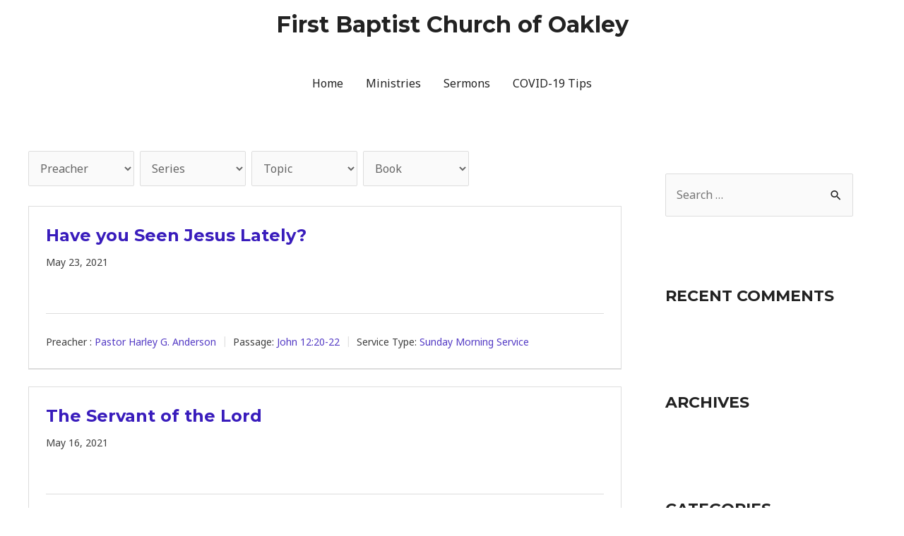

--- FILE ---
content_type: text/css
request_url: https://www.fbcoakley.org/wp-content/plugins/churchtithewp/includes/frontend/css/build/church-tithe-wp.css?ver=1.0.0.17
body_size: 3463
content:
@media only screen and (max-width:600px){.ElementsApp .InputElement,.church-tithe-wp-element * input[type=color],.church-tithe-wp-element * input[type=date],.church-tithe-wp-element * input[type=datetime-local],.church-tithe-wp-element * input[type=datetime],.church-tithe-wp-element * input[type=email],.church-tithe-wp-element * input[type=month],.church-tithe-wp-element * input[type=number],.church-tithe-wp-element * input[type=password],.church-tithe-wp-element * input[type=search],.church-tithe-wp-element * input[type=tel],.church-tithe-wp-element * input[type=text],.church-tithe-wp-element * input[type=time],.church-tithe-wp-element * input[type=url],.church-tithe-wp-element * input[type=week],.church-tithe-wp-element * select:focus,.church-tithe-wp-element * textarea,.church-tithe-wp-element .ElementsApp{font-size:19px!important}}.church-tithe-wp-element *{font-family:sans-serif}.church-tithe-wp-element{width:100%}.church-tithe-wp-element,.church-tithe-wp-element *{box-sizing:border-box;white-space:pre-line}.church-tithe-wp-hidden-view{display:none;opacity:0}.church-tithe-wp-element-json{display:none}@keyframes church-tithe-wp-fade-in-up{from{transform:translate3d(0,2px,0);opacity:0}to{transform:translate3d(0,0,0);opacity:1}}@-webkit-keyframes church-tithe-wp-fade-in-up{from{transform:translate3d(0,2px,0);opacity:0}to{transform:translate3d(0,0,0);opacity:1}}.church-tithe-wp-current-view{margin-top:0!important;-webkit-animation-duration:.5s;animation-duration:.5s;-webkit-animation-name:church-tithe-wp-fade-in-up;animation-name:church-tithe-wp-fade-in-up;overflow:hidden}.church-tithe-wp-fancy-container{filter:drop-shadow(0 2px 2px rgba(34,36,38,.15));-webkit-filter:drop-shadow(0 2px 2px rgba(34,36,38,.15));position:relative}.church-tithe-wp-fancy-container.church-tithe-wp-current-view.church-tithe-wp-has-featured-image{padding-top:33px}.church-tithe-wp-element .church-tithe-wp-container .church-tithe-wp-component-box{width:100%;box-sizing:border-box;color:#333;background-color:#f5f5f7;border-radius:6px;text-align:left;border:1px solid rgba(0,0,0,.1);z-index:2147481000;transition-delay:1ms;transition:all .3s ease-in-out,-webkit-transform .3s ease-in-out}.church-tithe-wp-element .church-tithe-wp-container .church-tithe-wp-fancy-container .church-tithe-wp-payment-box-view{padding:36px}@media only screen and (max-width:600px){.church-tithe-wp-element .church-tithe-wp-container .church-tithe-wp-fancy-container .church-tithe-wp-payment-box-view{padding:15px}}.church-tithe-wp-header-logo{position:absolute;width:100%;height:70px;z-index:999999;top:0}.church-tithe-wp-header-logo-container{position:absolute;top:0;right:0;left:0;width:70px;height:70px;margin:2px auto}.church-tithe-wp-header-logo-inner-bevel{border:1px solid rgba(0,0,0,.2);width:64px;height:64px;border-radius:100%;box-shadow:inset 0 1px 0 0 hsla(0,0%,100%,.1);position:absolute;top:3px;left:3px;z-index:2}.church-tithe-wp-header-logo-img{border:3px solid #fff;width:70px;height:70px;border-radius:100%;box-shadow:0 0 0 1px rgba(0,0,0,.18),0 2px 2px 0 rgba(0,0,0,.08);position:absolute;top:0;left:0;z-index:1;background-size:cover;background-position:center;clip-path:circle(100%);background-color:#fff}.Header-logoWrap{position:absolute;top:0;right:0;left:0;width:70px;height:70px;margin:2px auto}.Header-logoBevel{border:1px solid rgba(0,0,0,.2);width:64px;height:64px;border-radius:100%;box-shadow:inset 0 1px 0 0 hsla(0,0%,100%,.1);position:absolute;top:3px;left:3px}.Header-logoBorder{border:3px solid #fff;width:70px;height:70px;border-radius:100%;box-shadow:0 0 0 1px rgba(0,0,0,.18),0 2px 2px 0 rgba(0,0,0,.08);position:absolute;top:0;left:0}.Header-logoImage{background:#fff;width:64px;height:64px;margin:3px;border-radius:100%;background-position:50% 50%;background-size:cover;display:inline-block}.Header-logoImageCatchError{display:none}.church-tithe-wp-element .church-tithe-wp-container .church-tithe-wp-fancy-container .church-tithe-wp-header{position:relative;background-color:#e8e9eb;border-bottom:1px solid #d9d9d9;padding:25px;border-radius:6px 6px 0 0}.church-tithe-wp-element .church-tithe-wp-container .church-tithe-wp-fancy-container.church-tithe-wp-has-featured-image .church-tithe-wp-header{padding:50px 10px 25px 10px}.church-tithe-wp-element .church-tithe-wp-container .church-tithe-wp-fancy-container .church-tithe-wp-header h1{margin:0;text-align:center;font-size:18px;line-height:18px;font-weight:700;color:#000;text-shadow:0 1px 0 #fff}.church-tithe-wp-element .church-tithe-wp-container .church-tithe-wp-fancy-container .church-tithe-wp-header h1:before{all:unset}.church-tithe-wp-element .church-tithe-wp-container .church-tithe-wp-fancy-container .church-tithe-wp-header h2{margin:0 auto;line-height:1.5;font-size:15px;font-weight:500;color:#5b5b65;text-shadow:0 1px 0 #fff;padding:10px 0 6px 0;max-width:80%;text-align:center}.church-tithe-wp-element .church-tithe-wp-container .church-tithe-wp-fancy-container .church-tithe-wp-header h2:before{all:unset}.church-tithe-wp-element .church-tithe-wp-container .church-tithe-wp-fancy-container .church-tithe-wp-close-btn{cursor:pointer;position:absolute;top:5px;right:5px;width:19px;height:19px;line-height:0}.church-tithe-wp-element .church-tithe-wp-container .church-tithe-wp-fancy-container .church-tithe-wp-close-btn img{width:18px;height:19px;opacity:1}.church-tithe-wp-element .church-tithe-wp-container .church-tithe-wp-fancy-container .church-tithe-wp-input-instruction{width:100%;color:#6f6f76;text-shadow:0 1px 0 hsla(0,0%,100%,.4);vertical-align:top;font-size:15px;text-transform:unset}.church-tithe-wp-cc-form.church-tithe-wp-mobile .church-tithe-wp-input-instruction{overflow:hidden;white-space:nowrap}.church-tithe-wp-payment-form-container{text-align:left;border-top:1px solid #fff}.church-tithe-wp-element .church-tithe-wp-container .church-tithe-wp-fancy-container .church-tithe-wp-payment-field-container:first-child .church-tithe-wp-payment-field{padding-top:0}.church-tithe-wp-element .church-tithe-wp-container .church-tithe-wp-fancy-container .church-tithe-wp-payment-field-container .church-tithe-wp-payment-field{padding-top:20px}.church-tithe-wp-element .church-tithe-wp-container .church-tithe-wp-fancy-container .church-tithe-wp-instruction-error{color:#fa755a}.church-tithe-wp-element .church-tithe-wp-container .church-tithe-wp-fancy-container .church-tithe-wp-payment-field .church-tithe-wp-amount-container{display:grid;grid-auto-columns:min-content min-content auto;column-gap:0;row-gap:0;justify-items:stretch;margin-top:5px;padding:0;background-color:#fff;border-radius:4px;border:1px solid #d4d4d4;width:min-content}.church-tithe-wp-element .church-tithe-wp-container .church-tithe-wp-fancy-container .church-tithe-wp-payment-field .church-tithe-wp-amount-container.currency-search-visible{width:100%}.church-tithe-wp-element .church-tithe-wp-container .church-tithe-wp-fancy-container .church-tithe-wp-payment-field .church-tithe-wp-amount-container>div:nth-child(1){grid-column:1}.church-tithe-wp-element .church-tithe-wp-container .church-tithe-wp-fancy-container .church-tithe-wp-payment-field .church-tithe-wp-amount-container>div:nth-child(2){grid-column:2}.church-tithe-wp-element .church-tithe-wp-container .church-tithe-wp-fancy-container .church-tithe-wp-payment-field .church-tithe-wp-amount-container>div:nth-child(3){grid-column:3}.church-tithe-wp-element .church-tithe-wp-container .church-tithe-wp-fancy-container .church-tithe-wp-payment-field input.church-tithe-wp-tithe-amount-input{width:80px;border:none;background:0 0;padding:0 10px 0 10px}@media only screen and (max-width:600px){.church-tithe-wp-element .church-tithe-wp-container .church-tithe-wp-fancy-container .church-tithe-wp-payment-field input.church-tithe-wp-tithe-amount-input{width:65px}}.church-tithe-wp-element .church-tithe-wp-container .church-tithe-wp-fancy-container .church-tithe-wp-payment-field input.church-tithe-wp-tithe-amount-input:focus{outline:0;box-shadow:none!important}.church-tithe-wp-element .church-tithe-wp-container .church-tithe-wp-fancy-container .church-tithe-wp-payment-field .church-tithe-wp-tithe-currency-symbol{font-size:15px;padding:10px;background-color:#f5f5f7;border-right:1px solid #d4d4d4;border-radius:4px 0 0 4px;place-self:stretch;display:flex;align-items:center}.church-tithe-wp-element .church-tithe-wp-container .church-tithe-wp-fancy-container .church-tithe-wp-payment-field .church-tithe-wp-tithe-amount-input-container{place-self:stretch;display:flex;align-items:center;box-shadow:inset 1px 1px 2px #0000000d}.church-tithe-wp-element .church-tithe-wp-container .church-tithe-wp-fancy-container .church-tithe-wp-payment-field .church-tithe-wp-currency-switcher{display:grid;justify-items:stretch;font-size:15px;white-space:nowrap;line-height:1;color:#6f6f76;background-color:#f5f5f7;border-left:1px solid #d4d4d4;border-radius:0 4px 4px 0}.church-tithe-wp-element .church-tithe-wp-container .church-tithe-wp-fancy-container .church-tithe-wp-payment-field .church-tithe-wp-currency-switcher .church-tithe-wp-tithe-currency-code-toggle-btn{font-size:15px;white-space:nowrap;line-height:1;color:#6f6f76;padding:0;background-color:#f5f5f7;border:none;border-radius:0 4px 4px 0}.church-tithe-wp-element .church-tithe-wp-container .church-tithe-wp-fancy-container .church-tithe-wp-payment-field .church-tithe-wp-currency-switcher .church-tithe-wp-tithe-currency-code{display:grid;justify-items:stretch;grid-template-columns:min-content auto}.church-tithe-wp-element .church-tithe-wp-container .church-tithe-wp-fancy-container .church-tithe-wp-payment-field .church-tithe-wp-tithe-currency-flag-container{padding:10px;grid-column:1;place-self:center;width:52px}.church-tithe-wp-element .church-tithe-wp-container .church-tithe-wp-fancy-container .church-tithe-wp-payment-field .church-tithe-wp-tithe-currency-text-container{grid-column:2;align-self:center;padding:10px 10px 10px 0;text-align:left}.church-tithe-wp-element .church-tithe-wp-container .church-tithe-wp-fancy-container .church-tithe-wp-payment-field .church-tithe-wp-tithe-currency-flag{width:32px;height:32px;background-size:512px;margin:0!important;opacity:1}.church-tithe-wp-element .church-tithe-wp-container .church-tithe-wp-fancy-container .church-tithe-wp-radio-buttons-container .church-tithe-wp-radio-button-container{box-shadow:none;font-size:15px;line-height:18px;text-shadow:0 1px 0 #fff;color:#000!important;text-decoration:none!important;box-shadow:inset 0 0 1px 0 #fff,0 1px 0 0 #fff;border-radius:4px;border:1px solid #d4d4d4}.church-tithe-wp-element .church-tithe-wp-container .church-tithe-wp-fancy-container .church-tithe-wp-radio-button-container.church-tithe-wp-radio-current{box-shadow:none;font-size:15px;line-height:18px;text-shadow:0 1px 0 #fff;color:#000!important;text-decoration:none!important;cursor:pointer;box-shadow:inset 0 0 1px 0 hsla(240,1%,49%,.3),0 1px 0 0 hsla(0,0%,100%,.7)!important;background-color:#f0f0f3;border-radius:4px}.church-tithe-wp-element .church-tithe-wp-container .church-tithe-wp-fancy-container .church-tithe-wp-radio-button-outer{display:block;width:100%;text-align:center}.church-tithe-wp-element .church-tithe-wp-container .church-tithe-wp-fancy-container .church-tithe-wp-radio-button-inner{display:inline-block}.church-tithe-wp-element label{width:100%!important;display:block!important;margin:0;font-weight:400}.church-tithe-wp-element .church-tithe-wp-container .church-tithe-wp-fancy-container .church-tithe-wp-radio-button-container label{padding:10px;display:flex;cursor:pointer}.church-tithe-wp-element .church-tithe-wp-container .church-tithe-wp-fancy-container .church-tithe-wp-radio-button-container label [type=radio]{vertical-align:baseline}@media only screen and (max-width:600px){.church-tithe-wp-element .church-tithe-wp-container .church-tithe-wp-fancy-container .church-tithe-wp-radio-button-container label [type=radio]{vertical-align:middle}}.church-tithe-wp-element .church-tithe-wp-container .church-tithe-wp-fancy-container .church-tithe-wp-radio-buttons-container{display:grid;column-gap:15px;row-gap:15px;padding:5px 0 0 0}.church-tithe-wp-element .church-tithe-wp-container .church-tithe-wp-fancy-container .church-tithe-wp-radio-buttons-container .church-tithe-wp-radio-button-container:nth-child(2){grid-column:2}.church-tithe-wp-element .church-tithe-wp-container .church-tithe-wp-fancy-container .church-tithe-wp-radio-buttons-container .church-tithe-wp-radio-button-container:nth-child(3){grid-column:1}.church-tithe-wp-element .church-tithe-wp-container .church-tithe-wp-fancy-container .church-tithe-wp-radio-buttons-container .church-tithe-wp-radio-button-container:nth-child(4){grid-column:2}.church-tithe-wp-element .church-tithe-wp-container .church-tithe-wp-fancy-container .church-tithe-wp-radio-button-after{display:inline-block;margin-left:5px;font-size:15px;line-height:1;vertical-align:middle;word-break:break-word}.church-tithe-wp-element .church-tithe-wp-container .church-tithe-wp-fancy-container .StripeElement:not(.PaymentRequestButton),.church-tithe-wp-element .church-tithe-wp-container .church-tithe-wp-fancy-container input:not([type=checkbox]):not([type=radio]):not(.church-tithe-wp-tithe-amount-input),.church-tithe-wp-element .church-tithe-wp-container .church-tithe-wp-fancy-container textarea{box-shadow:inset 0 1px 1px 0 hsla(240,1%,49%,.3),0 1px 0 0 hsla(0,0%,100%,.7)}.church-tithe-wp-element .church-tithe-wp-container .church-tithe-wp-fancy-container .StripeElement:not(.PaymentRequestButton),.church-tithe-wp-element .church-tithe-wp-container .church-tithe-wp-fancy-container input:not([type=radio]):not([type=checkbox]):not(.church-tithe-wp-tithe-amount-input),.church-tithe-wp-element .church-tithe-wp-container .church-tithe-wp-fancy-container textarea{-webkit-transition:box-shadow 150ms ease;transition:box-shadow 150ms ease;padding:9px!important;background-color:#fff;border-radius:4px;border:1px solid #d4d4d4;width:100%;margin:0}.church-tithe-wp-element .church-tithe-wp-container .church-tithe-wp-fancy-container .church-tithe-wp-mobile .church-tithe-wp-cc-multi-field .church-tithe-wp-cc-multi-field-input-area{position:relative}.church-tithe-wp-element .church-tithe-wp-container .church-tithe-wp-fancy-container .church-tithe-wp-mobile .church-tithe-wp-cc-multi-field .StripeElement:not(.PaymentRequestButton),.church-tithe-wp-element .church-tithe-wp-container .church-tithe-wp-fancy-container .church-tithe-wp-mobile .church-tithe-wp-cc-multi-field input{border-radius:0;border-top:0;padding-left:45px!important;font-size:19px!important;line-height:1!important;text-indent:0!important;box-shadow:none!important}.church-tithe-wp-element .church-tithe-wp-container .church-tithe-wp-fancy-container .church-tithe-wp-mobile .church-tithe-wp-cc-multi-field .church-tithe-wp-cc-multi-field-input-area:first-child .StripeElement:not(.PaymentRequestButton){border-top:1px solid #d4d4d4;border-radius:4px 4px 0 0}.church-tithe-wp-element .church-tithe-wp-container .church-tithe-wp-fancy-container .church-tithe-wp-mobile .church-tithe-wp-cc-multi-field .church-tithe-wp-cc-multi-field-input-area:last-child input{border-radius:0 0 4px 4px}.church-tithe-wp-mobile{position:relative}.church-tithe-wp-cc-multi-field .church-tithe-wp-cc-form-icon{position:absolute;width:48px;z-index:1}.church-tithe-wp-cc-multi-field .church-tithe-wp-cc-form-icon.church-tithe-wp-credit-card-icon{top:-4px;left:-1px}.church-tithe-wp-cc-multi-field .church-tithe-wp-cc-form-icon.church-tithe-wp-calendar-icon{top:-4px;left:0}.church-tithe-wp-cc-multi-field .church-tithe-wp-cc-form-icon.church-tithe-wp-lock-icon{top:-4px;left:0}.church-tithe-wp-cc-multi-field .church-tithe-wp-cc-form-icon.church-tithe-wp-zipcode-icon{top:-4px;left:0}.church-tithe-wp-element .church-tithe-wp-container .church-tithe-wp-fancy-container .church-tithe-wp-mobile .church-tithe-wp-cc-multi-field .church-tithe-wp-cc-multi-field-input-area .church-tithe-wp-cc-multi-field-input-zip-code{padding-left:45px!important;border-top:0!important}.church-tithe-wp-element .church-tithe-wp-container .church-tithe-wp-fancy-container .church-tithe-wp-payment-field input[type=checkbox]{width:initial;margin-right:9px}.church-tithe-wp-element .church-tithe-wp-container .church-tithe-wp-fancy-container .StripeElement--focus,.church-tithe-wp-element .church-tithe-wp-container .church-tithe-wp-fancy-container .church-tithe-wp-payment-field input:focus{box-shadow:0 1px 3px 0 #bebebe!important}.church-tithe-wp-element .church-tithe-wp-container .church-tithe-wp-fancy-container .StripeElement--invalid,.church-tithe-wp-element .church-tithe-wp-container .church-tithe-wp-fancy-container .church-tithe-wp-input-error{border-color:#fa755a!important}.church-tithe-wp-element .church-tithe-wp-container .church-tithe-wp-fancy-container .StripeElement--complete,.church-tithe-wp-element .church-tithe-wp-container .church-tithe-wp-fancy-container .church-tithe-wp-input-success{border-color:#21da38!important}.church-tithe-wp-element .church-tithe-wp-container .church-tithe-wp-fancy-container .StripeElement--webkit-autofill{background-color:#fefde5!important}.church-tithe-wp-element input{border-radius:4px;padding:9px;font-size:15px;color:#000;margin:0}.church-tithe-wp-text-button,.church-tithe-wp-text-button:focus,.church-tithe-wp-text-button:hover{background:0 0;background-color:transparent!important;text-decoration:underline;display:inline-block;padding:0;border:0;width:auto!important}.church-tithe-wp-pay-button,.church-tithe-wp-receipt-line-item-action{position:relative;padding:0;border-radius:4px;background-color:#3ea8e5;background-image:-webkit-gradient(linear,left top,left bottom,from(#44b1e8),to(#3098de));background-image:-webkit-linear-gradient(top,#44b1e8,#3098de);background-image:linear-gradient(-180deg,#44b1e8,#3098de);box-shadow:0 1px 0 0 rgba(46,86,153,.15),inset 0 1px 0 0 rgba(46,86,153,.1),inset 0 -1px 0 0 rgba(46,86,153,.4);font-size:17px;line-height:21px;height:37px;font-weight:700;text-shadow:0 -1px 0 rgba(0,0,0,.12);color:#fff;cursor:pointer;-webkit-transition:all .2s ease-in-out;transition:all .2s ease-in-out;width:100%;border:0}.church-tithe-wp-expandable-terms{margin-bottom:10px}.church-tithe-wp-terms-body{box-shadow:0 1px 3px 0 #e6ebf1;-webkit-transition:box-shadow 150ms ease;transition:box-shadow 150ms ease;padding:13px;background-color:#fff;border-radius:4px;border:1px solid #d4d4d4;width:100%}.church-tithe-wp-payment-error-message{box-shadow:0 1px 3px 0 #e6ebf1;-webkit-transition:box-shadow 150ms ease;transition:box-shadow 150ms ease;padding:13px;background-color:#fff;border-radius:4px;width:100%;border:#fa755a solid 1px;color:#fa755a;font-size:15px}.top-jar-wp-alternate-actions{padding-top:20px}.top-jar-wp-alternate-actions-separator{padding:0 5px;line-height:1;color:#6f6f76;vertical-align:top}.church-tithe-wp-confirmation-note{margin-top:20px}.church-tithe-wp-note-with-tithe{width:85%}.church-tithe-wp-receipt{margin:30px 0 0 0}.church-tithe-wp-receipt-title{font-size:17px;line-height:18px;font-weight:700;color:#000;text-shadow:0 1px 0 #fff}.church-tithe-wp-receipt-field-space-below{margin-bottom:15px}.church-tithe-wp-receipt-line-item-title{margin:0;line-height:18px;font-weight:700;color:#000;text-shadow:0 1px 0 #fff}.church-tithe-wp-receipt-line-item-value{display:inline-block}.church-tithe-wp-arrangement-id{margin-top:15px}.church-tithe-wp-arrangement-actions{margin-top:15px}.church-tithe-wp-inline-card{display:grid;border-radius:4px;border:1px solid #d4d4d4;padding:0;column-gap:5px;box-shadow:inset 0 0 1px 0 hsla(240,1%,49%,.3),0 1px 0 0 hsla(0,0%,100%,.7)!important;background-color:#f0f0f3;align-items:center}.church-tithe-wp-card-icon{grid-column:1;width:20px;height:20px;vertical-align:sub;box-shadow:inset 0 0 1px 0 hsla(240,1%,49%,.3),0 1px 0 0 hsla(0,0%,100%,.7)!important;background-color:#f0f0f3;margin-left:5px}.church-tithe-wp-inline-card-number{grid-column:2;margin-right:5px}.church-tithe-wp-inline-update-button{grid-column:3}.church-tithe-wp-inline-update-button>button,.church-tithe-wp-inline-update-button>button:focus,.church-tithe-wp-inline-update-button>button:hover{box-shadow:none;background-color:#f5f5f7;padding:5px;border-radius:0 4px 4px 0;box-shadow:none;font-size:13px;line-height:18px;font-weight:700;text-shadow:0 1px 0 #fff;color:#000!important;text-decoration:none;border-left:1px solid #d4d4d4}.church-tithe-wp-element .church-tithe-wp-email-receipt,.church-tithe-wp-element .church-tithe-wp-receipt-action-button{margin:20px 0 0 0}.church-tithe-wp-element .church-tithe-wp-print-receipt{margin:10px 0 10px 0}.church-tithe-wp-back-button-container{margin-bottom:20px}@media print{.church-tithe-wp-element *{text-shadow:none!important;transition:none!important;box-shadow:none!important;filter:none!important;-webkit-filter:none!important}.church-tithe-wp-element .church-tithe-wp-confirmation-note,.church-tithe-wp-element .church-tithe-wp-email-receipt,.church-tithe-wp-element .church-tithe-wp-manage-payments-button,.church-tithe-wp-element .church-tithe-wp-print-receipt{display:none}}.church-tithe-wp-print-page .church-tithe-wp-element .church-tithe-wp-confirmation-note,.church-tithe-wp-print-page .church-tithe-wp-element .church-tithe-wp-print-receipt{display:none}.church-tithe-wp-spinner-container{width:100%;height:100%;text-align:center}.church-tithe-wp-pay-button .church-tithe-wp-spinner-container{display:inline}.church-tithe-wp-spinner{width:20px;height:20px;display:inline-block;position:relative;vertical-align:middle}.church-tithe-wp-double-bounce1,.church-tithe-wp-double-bounce2{width:100%;height:100%;border-radius:50%;background-color:#fff;opacity:.6;position:absolute;top:0;left:0;-webkit-animation:church-tithe-wp-sk-bounce 2s infinite ease-in-out;animation:church-tithe-wp-sk-bounce 2s infinite ease-in-out}.church-tithe-wp-double-bounce2{-webkit-animation-delay:-1s;animation-delay:-1s}@-webkit-keyframes church-tithe-wp-sk-bounce{0%,100%{-webkit-transform:scale(0)}50%{-webkit-transform:scale(1)}}@keyframes church-tithe-wp-sk-bounce{0%,100%{transform:scale(0);-webkit-transform:scale(0)}50%{transform:scale(1);-webkit-transform:scale(1)}}.church-tithe-wp-spinner-dark .church-tithe-wp-double-bounce1,.church-tithe-wp-spinner-dark .church-tithe-wp-double-bounce2{background-color:#aaa}@keyframes church-tithe-wp-checkmark-scale{0%{transform:scale3d(.5,.5,1);opacity:0}70%{transform:scale3d(1.1,1.1,1)}100%{transform:scale3d(1,1,1);opactiy:100}}.church-tithe-wp-checkmark-svg{width:30px;height:30px;display:inline-block;vertical-align:middle;transform:scale3d(.5,.5,.5);animation:opacity .1s,church-tithe-wp-checkmark-scale .1s ease-in-out 0s forwards}@keyframes church-tithe-wp-checkmark-stroke{100%{stroke-dashoffset:0}}.church-tithe-wp-checkmark--check{stroke:#fff;stroke-width:25;stroke-dasharray:200;stroke-dashoffset:200;animation:church-tithe-wp-checkmark-stroke .2s cubic-bezier(.65,0,.45,1) .2s forwards}.church-tithe-wp-element .church-tithe-wp-container .church-tithe-wp-fancy-container .church-tithe-wp-manage-payments-view,.church-tithe-wp-element .church-tithe-wp-container .church-tithe-wp-fancy-container .church-tithe-wp-payment-box-view{width:100%;color:#6f6f76;text-shadow:0 1px 0 hsla(0,0%,100%,.4);vertical-align:top;font-size:15px;overflow-x:hidden}.church-tithe-wp-login-code-fields{display:grid;column-gap:10px}.church-tithe-wp-login-code-fields>*{text-align:center;place-self:center;align-items:center}.church-tithe-wp-login-code-fields>input:nth-child(1){grid-column:1}.church-tithe-wp-login-code-fields>input:nth-child(2){grid-column:2}.church-tithe-wp-login-code-fields>input:nth-child(3){grid-column:3}.church-tithe-wp-login-code-fields>div:nth-child(4){grid-column:4}.church-tithe-wp-login-code-fields>input:nth-child(5){grid-column:5}.church-tithe-wp-login-code-fields>input:nth-child(6){grid-column:6}.church-tithe-wp-login-code-fields>input:nth-child(7){grid-column:7}.church-tithe-wp-login-success{text-align:center}.church-tithe-wp-element .church-tithe-wp-container .church-tithe-wp-fancy-container .church-tithe-wp-manage-payments-view .church-tithe-wp-manage-payments-nav{text-align:center;display:grid;grid-auto-columns:min-content}.church-tithe-wp-element .church-tithe-wp-container .church-tithe-wp-fancy-container .church-tithe-wp-manage-payments-view .church-tithe-wp-manage-payments-nav-container-full{width:100%;text-align:center;padding-bottom:20px}.church-tithe-wp-element .church-tithe-wp-container .church-tithe-wp-fancy-container .church-tithe-wp-manage-payments-view .church-tithe-wp-manage-payments-nav-container-center{display:inline-block;-webkit-transition:box-shadow 150ms ease;transition:box-shadow 150ms ease background-color: #fff;border-radius:4px;border:1px solid #d4d4d4}.church-tithe-wp-element .church-tithe-wp-container .church-tithe-wp-fancy-container .church-tithe-wp-manage-payments-view .church-tithe-wp-manage-nav-current-btn{box-shadow:inset 0 0 1px 0 hsla(240,1%,49%,.3),0 1px 0 0 hsla(0,0%,100%,.7)!important;background-color:#f0f0f3}.church-tithe-wp-element .church-tithe-wp-container .church-tithe-wp-fancy-container .church-tithe-wp-manage-payments-view .church-tithe-wp-manage-payments-nav>:first-child button{border-top-left-radius:4px;border-bottom-left-radius:4px}.church-tithe-wp-element .church-tithe-wp-container .church-tithe-wp-fancy-container .church-tithe-wp-manage-payments-view .church-tithe-wp-manage-payments-nav>:last-child button{border-top-right-radius:4px;border-bottom-right-radius:4px}.church-tithe-wp-element .church-tithe-wp-container .church-tithe-wp-fancy-container .church-tithe-wp-manage-payments-view .church-tithe-wp-manage-payments-nav>*{grid-row:1;white-space:nowrap;box-shadow:none}.church-tithe-wp-element .church-tithe-wp-container .church-tithe-wp-fancy-container .church-tithe-wp-manage-payments-view .church-tithe-wp-manage-payments-nav>* button{white-space:nowrap;padding:14px;box-shadow:none;font-size:13px;line-height:18px;font-weight:700;text-shadow:0 1px 0 #fff;color:#000!important;text-decoration:none!important;cursor:pointer}.church-tithe-wp-element .church-tithe-wp-container .church-tithe-wp-fancy-container .church-tithe-wp-list-view-pagination{max-width:160px;display:inline-block;float:right}.church-tithe-wp-element .church-tithe-wp-container .church-tithe-wp-fancy-container .church-tithe-wp-list-view-pagination span:first-child{margin-right:5px}.church-tithe-wp-element .church-tithe-wp-container .church-tithe-wp-fancy-container .church-tithe-wp-list-view-pagination span:nth-child(3){margin-left:5px}.church-tithe-wp-element .church-tithe-wp-container .church-tithe-wp-fancy-container .church-tithe-wp-list-view-items-per-page{width:50%;display:inline-block;float:left}.church-tithe-wp-element .church-tithe-wp-container .church-tithe-wp-fancy-container .church-tithe-wp-list-view-items-per-page span{padding-right:5px;display:inline-block}.church-tithe-wp-element .church-tithe-wp-container .church-tithe-wp-fancy-container .church-tithe-wp-list-view-pagination-controls .church-tithe-wp-list-view-pagination input{width:50px}.church-tithe-wp-element .church-tithe-wp-container .church-tithe-wp-fancy-container .church-tithe-wp-list-view-pagination-controls .church-tithe-wp-list-view-items-per-page input{width:40%}.church-tithe-wp-element .church-tithe-wp-container .church-tithe-wp-fancy-container .church-tithe-wp-list-view-table{display:table;table-layout:fixed;width:100%;border:1px solid #d4d4d4;border-radius:4px;-webkit-transition:box-shadow 150ms ease;transition:box-shadow 150ms ease;box-shadow:inset 0 1px 1px 0 hsla(240,1%,49%,.3),0 1px 0 0 hsla(0,0%,100%,.7)}.church-tithe-wp-element .church-tithe-wp-container .church-tithe-wp-fancy-container .church-tithe-wp-list-view-table-header{display:table-header-group}.church-tithe-wp-element .church-tithe-wp-container .church-tithe-wp-fancy-container .church-tithe-wp-list-view-header-row{display:table-row}.church-tithe-wp-element .church-tithe-wp-container .church-tithe-wp-fancy-container .church-tithe-wp-list-view-body{display:table-row-group}.church-tithe-wp-element .church-tithe-wp-container .church-tithe-wp-fancy-container .church-tithe-wp-list-view-column{display:table-cell;padding:5px;text-align:center}.church-tithe-wp-element .church-tithe-wp-container .church-tithe-wp-fancy-container .church-tithe-wp-list-view-cell{display:table-cell;padding:5px;text-align:center}.church-tithe-wp-element .church-tithe-wp-container .church-tithe-wp-fancy-container .church-tithe-wp-list-view-cell button{color:#4a4a4e;vertical-align:middle;font-weight:400;font-size:13px}.church-tithe-wp-element .church-tithe-wp-container .church-tithe-wp-fancy-container .church-tithe-wp-list-view-row:last-child .church-tithe-wp-list-view-cell:first-child{border-bottom-left-radius:4px}.church-tithe-wp-element .church-tithe-wp-container .church-tithe-wp-fancy-container .church-tithe-wp-list-view-row:last-child .church-tithe-wp-list-view-cell:last-child{border-bottom-right-radius:4px}.church-tithe-wp-element .church-tithe-wp-container .church-tithe-wp-fancy-container .church-tithe-wp-list-view-row{display:table-row}.church-tithe-wp-element .church-tithe-wp-container .church-tithe-wp-fancy-container .church-tithe-wp-list-view-row:nth-child(even){background-color:#fff}.church-tithe-wp-element .church-tithe-wp-container .church-tithe-wp-fancy-container .church-tithe-wp-list-view-row:nth-child(odd){background-color:#ffffff8c}.church-tithe-wp-element .church-tithe-wp-container .church-tithe-wp-fancy-container .church-tithe-wp-list-view-before-controls{margin-bottom:20px}.church-tithe-wp-element .church-tithe-wp-container .church-tithe-wp-fancy-container .church-tithe-wp-list-view-after-controls{margin-top:20px}.church-tithe-wp-modal{position:absolute;top:0;left:0;opacity:0;z-index:0}.church-tithe-wp-modal.church-tithe-wp-modal-closed{display:none}.church-tithe-wp-modal.church-tithe-wp-modal-open{position:fixed;top:0;left:0;right:0;bottom:0;opacity:1;z-index:99999;overflow:scroll;-webkit-overflow-scrolling:touch}.church-tithe-wp-modal-outside-click-to-close{position:absolute;width:100%;height:100%;top:0;left:0}.church-tithe-wp-modal-background{background-color:rgba(0,0,0,.6);width:100%;height:100%}.church-tithe-wp-modal-relative{position:absolute;height:100%;top:0;left:0;width:100%}.church-tithe-wp-modal-absolute{position:absolute;top:0;left:0;text-align:center;width:100%}.church-tithe-wp-modal-inner{display:inline-block;text-align:center;width:95%;max-width:600px;padding:20px;margin:50px 10px;border-radius:4px;filter:drop-shadow(0 0 20px rgba(34,36,38));-webkit-filter:drop-shadow(0 0 20px rgba(34,36,38))}